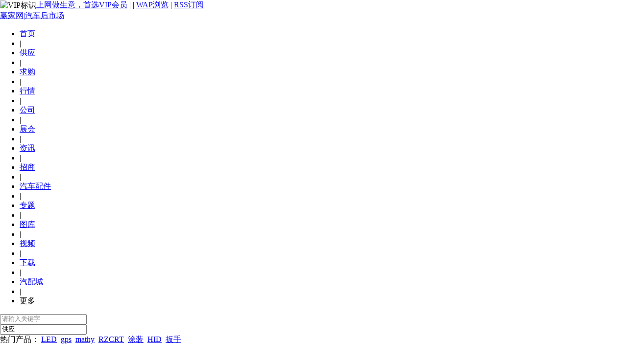

--- FILE ---
content_type: text/html;charset=gbk
request_url: http://www.yp361.com/sell/list-929.html
body_size: 7723
content:
<!DOCTYPE html PUBLIC "-//W3C//DTD XHTML 1.0 Transitional//EN" "http://www.w3.org/TR/xhtml1/DTD/xhtml1-transitional.dtd">
<html xmlns="http://www.w3.org/1999/xhtml">
<head>
<meta http-equiv="Content-Type" content="text/html;charset=gbk"/>
<title>高压包|发动系统|汽车配件行业|供应|赢家网|汽车后市场</title>
<meta name="keywords" content="汽车用品,汽车维修保养,汽车配件,汽车电子,五金工具，北京赢家网，中视赢家汽车后市场，中视赢家官网，中视赢家汽车后市场官网，北京赢家汽车后市场，赢家汽配城，北京赢家汽配城，北京赢家汽保，赢家网,汽车后市场,汽车配件批发,汽车用品批发，汽配，汽车零部件,发动机,十大产业振兴规划,汽配城,abs,4S店,东风皮卡汽车,雨刮器,丰田,轮胎,汽车空调,刹车片,滤清器,润滑油,汽车灯具,轴承,增压器,减震器,蓄电池,密封件，汽车配件,汽车用品,汽配会,全国汽配会,全国汽车配件交易会,汽配展,汽配展览会,汽配交易会,第67届全国汽配会,66届汽配会，汽车零部件展，法兰克福汽配展，全国汽配会,全国汽车配件交易会,汽配会,汽车配件交易会,汽配展,汽配展览会,汽配交易会,第73届全国汽配会,73届,北京汽配会,汽配博览会,汽配订货会,2013年汽配会,春季汽配会，中国汽配城，中国最大汽配城"/>
<meta name="description" content="赢家网汽车后市场一站式服务化网站，是集汽保、汽车用品、汽配、汽车电子产品信息、行业信息技术、展会信息、供应信息、企业动态、市场动态分析于一体的专业汽车后市场网站。让您足不出户做生意，了解行业内最新资讯信息,www.yp361.com"/>
<meta name="generator" content="赢家网1,www.yp361.com"/>
<meta http-equiv="x-ua-compatible" content="ie=7"/>
<link rel="shortcut icon" href="http://www.yp361.com/favicon.ico"/>
<link rel="bookmark" href="http://www.yp361.com/favicon.ico"/>
<meta name="baidu-tc-verification" content="09fc50b4b09a87d8df94cdc76351ae02" />

<link rel="stylesheet" type="text/css" href="http://www.yp361.com/skin/518ad/style.css"/>
<LINK rel=stylesheet type=text/css href="http://www.yp361.com/imgurl/css.css">


<link rel="stylesheet" type="text/css" href="http://www.yp361.com/skin/518ad/css/style.css"/>
<script type="text/javascript" src="http://www.yp361.com/skin/518ad/js/jquery-1.3.min.js"></script>

<link rel="stylesheet" type="text/css" href="http://www.yp361.com/skin/518ad/sell.css"/><script type="text/javascript">window.onerror= function(){return true;}</script><script type="text/javascript" src="http://www.yp361.com/lang/zh-cn/lang.js"></script>
<script type="text/javascript" src="http://www.yp361.com/file/script/config.js"></script>
<script type="text/javascript" src="http://www.yp361.com/file/script/common.js"></script>
<script type="text/javascript" src="http://www.yp361.com/file/script/page.js"></script>
</head>
 <script>
         //  var pc_style = ""
//           var browser = {
//               versions: function () {
//                   var u = navigator.userAgent, app = navigator.appVersion;
//                   return {
//                       trident: u.indexOf('Trident') > -1,
//                       presto: u.indexOf('Presto') > -1,
//                       webKit: u.indexOf('AppleWebKit') > -1,
//                       gecko: u.indexOf('Gecko') > -1 && u.indexOf('KHTML') == -1,
//                       mobile: !!u.match(/AppleWebKit.*Mobile.*/) || !!u.match(/AppleWebKit/) && u.indexOf('QIHU') && u.indexOf('QIHU') > -1 && u.indexOf('Chrome') < 0,
//                       ios: !!u.match(/\(i[^;]+;( U;)? CPU.+Mac OS X/),
//                       android: u.indexOf('Android') > -1 || u.indexOf('Linux') > -1,
//                       iPhone: u.indexOf('iPhone') > -1 || u.indexOf('Mac') > -1,
//                       iPad: u.indexOf('iPad') > -1,
//                       webApp: u.indexOf('Safari') == -1,
//                       ua: u
//                   };
//               } (),
//               language: (navigator.browserLanguage || navigator.language).toLowerCase()
//           }

          // if (browser.versions.mobile && !browser.versions.iPad) {
           //    this.location = "http://www.yp361.com/wap/";
         //  }
        </script>		

<body>

<div class="top">
	<div class="top_div">
		<div class="f_r" id="destoon_member"></div>
		<div>
		<img src="http://www.yp361.com/skin/518ad/image/vip.gif" alt="VIP标识" align="absmiddle"/><a href="http://www.yp361.com/member/grade.php"><span class="f_red">上网做生意，首选VIP会员</span></a>
		 | <script type="text/javascript">addFav('收藏本页');</script>
		 | <a href="http://www.yp361.com/wap/">WAP浏览</a>		 | <a href="http://www.yp361.com/feed/">RSS订阅</a> <img src="http://www.yp361.com/skin/518ad/image/free.gif" width="23" height="12" alt=""/>		</div>
	</div>
</div>
    <div id="doc">
        <div id="logo_top">
            <div class="logo">
                <a href="http://www.yp361.com/">赢家网|汽车后市场</a>
            </div>
            <div class="ad_top">
                <P class=ad_p1>
                
                </P>
               
            </div>
        </div>
        <div id="nav-bar">
            <div class="bar_right">
            </div>
            <ul>
                <li  class="w3" ><a href="http://www.yp361.com/">首页</a></li>
                <li class="line">|</li>
                <li  class="w3 cick" ><a href="http://www.yp361.com/sell/"><span>供应</span></a></li><li class="line">|</li><li  class="w3"><a href="http://www.yp361.com/buy/"><span>求购</span></a></li><li class="line">|</li><li  class="w3"><a href="http://www.yp361.com/quote/"><span>行情</span></a></li><li class="line">|</li><li  class="w3"><a href="http://www.yp361.com/company/"><span>公司</span></a></li><li class="line">|</li><li  class="w3"><a href="http://www.yp361.com/exhibit/"><span>展会</span></a></li><li class="line">|</li><li  class="w3"><a href="http://www.yp361.com/news/"><span>资讯</span></a></li><li class="line">|</li><li  class="w3"><a href="http://www.yp361.com/invest/"><span>招商</span></a></li><li class="line">|</li><li  class="w3"><a href="http://www.yp361.com/job/"><span>汽车配件</span></a></li><li class="line">|</li><li  class="w3"><a href="http://www.yp361.com/special/"><span>专题</span></a></li><li class="line">|</li><li  class="w3"><a href="http://www.yp361.com/photo/"><span>图库</span></a></li><li class="line">|</li><li  class="w3"><a href="http://www.yp361.com/video/"><span>视频</span></a></li><li class="line">|</li><li  class="w3"><a href="http://www.yp361.com/down/"><span>下载</span></a></li><li class="line">|</li><li  class="w3"><a href="http://www.yp361.com/qipeicheng/"><span>汽配城</span></a></li><li class="line">|</li>                <li class="last" onmouseover="jQuery('.more_show').show();" onmouseout="jQuery('.more_show').hide();">更多</li>
            </ul>
            <div class="more_show" style="display: none" onmouseover="jQuery('.more_show').show();" onmouseout="jQuery('.more_show').hide();">
                <div class="more_top">
                    <div>
                        <p style="margin:0; padding:0;"></p>
                        <a href="http://www.yp361.com/special/" target="_blank">专题</a><a href="http://www.yp361.com/photo/" target="_blank" class="rrt">图库</a>
                        <a href="http://www.yp361.com/video/" target="_blank">视频</a><a href="http://www.yp361.com/down/" target="_blank" class="rrt">下载</a>
                        <a href="http://www.yp361.com/know/" target="_blank">知道</a>
                    </div>
                </div>
                <div class="more_foot">
                </div>
            </div>
        </div>
																<script type="text/javascript"> var searchid = 5;</script>
                <div id="search_tips" style="display:none;"></div>
        <div id="search_top">
				<form id="destoon_search" action="http://www.yp361.com/search.php" onsubmit="return Dsearch();">
				<input type="hidden" name="moduleid" value="5" id="destoon_moduleid"/>
            <div class="input_show">
                <div class="inp_1">
                    <input name="kw" id="destoon_kw" type="text" style="color: Gray" value="请输入关键字" onfocus="if(this.value=='请输入关键字') this.value='';" onkeyup="STip(this.value);" autocomplete="off"/>
                </div>
                <div class="inp_2" >
                    <input type="text" id="destoon_select" class="drop" value="供应" readonly onfocus="this.blur();" onclick="Ds('search_module');"/>
                      <ul id="search_module" style="display:none;" onmouseout="Dh('search_module');" onmouseover="Ds('search_module');">
                                                <a href="javascript:void(0);" onclick="setModule('供应','5')"><li style="width: 75px">供应</li></a>
                                                <a href="javascript:void(0);" onclick="setModule('求购','6')"><li style="width: 75px">求购</li></a>
                                                <a href="javascript:void(0);" onclick="setModule('行情','7')"><li style="width: 75px">行情</li></a>
                                                <a href="javascript:void(0);" onclick="setModule('公司','4')"><li style="width: 75px">公司</li></a>
                                                <a href="javascript:void(0);" onclick="setModule('展会','8')"><li style="width: 75px">展会</li></a>
                                                <a href="javascript:void(0);" onclick="setModule('资讯','21')"><li style="width: 75px">资讯</li></a>
                                                <a href="javascript:void(0);" onclick="setModule('招商','22')"><li style="width: 75px">招商</li></a>
                                                <a href="javascript:void(0);" onclick="setModule('汽车配件','9')"><li style="width: 75px">汽车配件</li></a>
                                                <a href="javascript:void(0);" onclick="setModule('专题','11')"><li style="width: 75px">专题</li></a>
                                                <a href="javascript:void(0);" onclick="setModule('图库','12')"><li style="width: 75px">图库</li></a>
                                                <a href="javascript:void(0);" onclick="setModule('视频','14')"><li style="width: 75px">视频</li></a>
                                                <a href="javascript:void(0);" onclick="setModule('下载','15')"><li style="width: 75px">下载</li></a>
                                                <a href="javascript:void(0);" onclick="setModule('汽配城','35')"><li style="width: 75px">汽配城</li></a>
                                            </ul>
				
                </div>
                <input class="sc_btn" type="image" src="http://www.yp361.com/skin/518ad/images/search.gif" align="absmiddle"/>
            </div>
				</form>
            <a href="http://www.yp361.com/sell/search.php" id="destoon_search_m"></a>
            <div class="search_key">
                热门产品： <a href="http://www.yp361.com/sell/search.php?kw=LED">LED</a>&nbsp; <a href="http://www.yp361.com/sell/search.php?kw=gps">gps</a>&nbsp; <a href="http://www.yp361.com/sell/search.php?kw=mathy">mathy</a>&nbsp; <a href="http://www.yp361.com/sell/search.php?kw=RZCRT">RZCRT</a>&nbsp; <a href="http://www.yp361.com/sell/search.php?kw=%CD%BF%D7%B0">涂装</a>&nbsp; <a href="http://www.yp361.com/sell/search.php?kw=HID">HID</a>&nbsp; <a href="http://www.yp361.com/sell/search.php?kw=%B0%E2%CA%D6">扳手</a>&nbsp;              </div>
        </div>
<div class="m b5">&nbsp;</div><link rel="stylesheet" type="text/css" href="http://www.yp361.com/skin/518ad/css/sell-list.css"/>
<script type="text/javascript" src="http://www.yp361.com/skin/518ad/js/sell.js"></script>
<div id="doc"> 

  <div class="clr"> 
    <div class="pr_left" > 
      <div class="pr_class"> 
        <div class="class_title clr"> 
          <ul class="pr_location"> 
            <li>您当前的位置：</li> <li><a href="http://www.yp361.com/">首页</a>></li><li><a href="http://www.yp361.com/sell/">供应</a>></li><li><a href="http://www.yp361.com/sell/list-894.html">汽车配件行业</a>&raquo;<a href="http://www.yp361.com/sell/list-896.html">发动系统</a>&raquo;<a href="http://www.yp361.com/sell/list-929.html">高压包</a></li>             
          </ul> 

        </div> 

  <div class="class_bottom"> 
	<div class="class-name">
		<div class="class-name-btn">
			<strong>按行业选择：</strong>
			<div><a href="#" onclick="showHCate(this);return false;" id="show_all" class="class-name-btn1">显示所有</a></div>
		</div>
		<div class="class-name-ele">
			<ul class="class-name-item">
		    	                    			     	<li><a href="http://www.yp361.com/sell/list-909.html" >涨紧轮</a><span class="f_gray px10">(2)</span></li>
                    		    	                    			     	<li><a href="http://www.yp361.com/sell/list-910.html" >汽油机</a><span class="f_gray px10">(4)</span></li>
                    		    	                    			     	<li><a href="http://www.yp361.com/sell/list-911.html" >柴油机</a><span class="f_gray px10">(0)</span></li>
                    		    	                    			     	<li><a href="http://www.yp361.com/sell/list-912.html" >活塞杆</a><span class="f_gray px10">(1)</span></li>
                    		    	                    			     	<li><a href="http://www.yp361.com/sell/list-913.html" >消声器</a><span class="f_gray px10">(1)</span></li>
                    		    	                    			     	<li><a href="http://www.yp361.com/sell/list-914.html" >连杆盖</a><span class="f_gray px10">(1)</span></li>
                    		    	                    			     	<li><a href="http://www.yp361.com/sell/list-915.html" >节油器</a><span class="f_gray px10">(0)</span></li>
                    		    	                    			     	<li><a href="http://www.yp361.com/sell/list-916.html" >节气门体</a><span class="f_gray px10">(0)</span></li>
                    		    	                    			     	<li><a href="http://www.yp361.com/sell/list-917.html" >发动机总成</a><span class="f_gray px10">(3)</span></li>
                    		    	                    			     	<li><a href="http://www.yp361.com/sell/list-918.html" >飞轮、齿圈</a><span class="f_gray px10">(0)</span></li>
                    		    	                    			     	<li><a href="http://www.yp361.com/sell/list-919.html" >连杆总成</a><span class="f_gray px10">(0)</span></li>
                    		    	                    			     	<li><a href="http://www.yp361.com/sell/list-920.html" >气缸及部件</a><span class="f_gray px10">(0)</span></li>
                    		    	                    			     	<li><a href="http://www.yp361.com/sell/list-921.html" >气门及部件</a><span class="f_gray px10">(0)</span></li>
                    		    	                    			     	<li><a href="http://www.yp361.com/sell/list-922.html" >曲轴、凸轮轴</a><span class="f_gray px10">(1)</span></li>
                    		    	                    			     	<li><a href="http://www.yp361.com/sell/list-923.html" >燃油喷射装置</a><span class="f_gray px10">(0)</span></li>
                    		    	                    			     	<li><a href="http://www.yp361.com/sell/list-924.html" >油泵、油嘴</a><span class="f_gray px10">(0)</span></li>
                    		    	                    			       	<li class="spanhidden"><a href="http://www.yp361.com/sell/list-925.html">油箱、水箱</a><span class="f_gray px10">(1)</span></li>		    	                    			       	<li class="spanhidden"><a href="http://www.yp361.com/sell/list-926.html">化油器</a><span class="f_gray px10">(0)</span></li>		    	                    			       	<li class="spanhidden"><a href="http://www.yp361.com/sell/list-927.html">轴瓦及连杆瓦</a><span class="f_gray px10">(0)</span></li>		    	                    			       	<li class="spanhidden"><a href="http://www.yp361.com/sell/list-928.html">起动机支架</a><span class="f_gray px10">(0)</span></li>		    	                    			       	<li class="spanhidden"><a href="http://www.yp361.com/sell/list-929.html">高压包</a><span class="f_gray px10">(0)</span></li>		    	                    			       	<li class="spanhidden"><a href="http://www.yp361.com/sell/list-930.html">空气滤清器</a><span class="f_gray px10">(4)</span></li>		    	                    			       	<li class="spanhidden"><a href="http://www.yp361.com/sell/list-931.html">闪光器</a><span class="f_gray px10">(0)</span></li>		    	                    			       	<li class="spanhidden"><a href="http://www.yp361.com/sell/list-932.html">汽油滤清器</a><span class="f_gray px10">(0)</span></li>		    	                    			       	<li class="spanhidden"><a href="http://www.yp361.com/sell/list-933.html">机油滤清器</a><span class="f_gray px10">(5)</span></li>		    	                    			       	<li class="spanhidden"><a href="http://www.yp361.com/sell/list-934.html">增压器</a><span class="f_gray px10">(0)</span></li>		    	                    			       	<li class="spanhidden"><a href="http://www.yp361.com/sell/list-935.html">柴油滤清器</a><span class="f_gray px10">(5)</span></li>		    	                    			       	<li class="spanhidden"><a href="http://www.yp361.com/sell/list-936.html">三元催化器</a><span class="f_gray px10">(0)</span></li>		    	                    			       	<li class="spanhidden"><a href="http://www.yp361.com/sell/list-937.html">起动机控制器</a><span class="f_gray px10">(0)</span></li>		    	                    			       	<li class="spanhidden"><a href="http://www.yp361.com/sell/list-938.html">水泵、风扇、散热器</a><span class="f_gray px10">(10)</span></li>		    	                    			       	<li class="spanhidden"><a href="http://www.yp361.com/sell/list-939.html">活塞、活塞环、活塞销</a><span class="f_gray px10">(0)</span></li>		    	                    			       	<li class="spanhidden"><a href="http://www.yp361.com/sell/list-940.html">气门挺柱、推杆、弹簧</a><span class="f_gray px10">(9)</span></li>		    	                    			       	<li class="spanhidden"><a href="http://www.yp361.com/sell/list-941.html">密封垫组件、油封</a><span class="f_gray px10">(3)</span></li>		    	                    			       	<li class="spanhidden"><a href="http://www.yp361.com/sell/list-942.html">冷却配件</a><span class="f_gray px10">(0)</span></li>		    	                    			       	<li class="spanhidden"><a href="http://www.yp361.com/sell/list-943.html">其他发动系统</a><span class="f_gray px10">(1)</span></li>		    			  </ul>
		</div>
	</div>
        </div> 
        
        <div class="list_class">
          <ul>
            <li class="clr"><span class="list_serchtit">按地区筛选：</span>
              <p>
						             <a href="http://www.yp361.com/sell/search.php?areaid=1">北京</a>
			             <a href="http://www.yp361.com/sell/search.php?areaid=2">上海</a>
			             <a href="http://www.yp361.com/sell/search.php?areaid=3">天津</a>
			             <a href="http://www.yp361.com/sell/search.php?areaid=4">重庆</a>
			             <a href="http://www.yp361.com/sell/search.php?areaid=5">河北</a>
			             <a href="http://www.yp361.com/sell/search.php?areaid=6">山西</a>
			             <a href="http://www.yp361.com/sell/search.php?areaid=7">内蒙古</a>
			             <a href="http://www.yp361.com/sell/search.php?areaid=8">辽宁</a>
			             <a href="http://www.yp361.com/sell/search.php?areaid=9">吉林</a>
			             <a href="http://www.yp361.com/sell/search.php?areaid=10">黑龙江</a>
			             <a href="http://www.yp361.com/sell/search.php?areaid=11">江苏</a>
			             <a href="http://www.yp361.com/sell/search.php?areaid=12">浙江</a>
			             <a href="http://www.yp361.com/sell/search.php?areaid=13">安徽</a>
			             <a href="http://www.yp361.com/sell/search.php?areaid=14">福建</a>
			             <a href="http://www.yp361.com/sell/search.php?areaid=15">江西</a>
			             <a href="http://www.yp361.com/sell/search.php?areaid=16">山东</a>
			             <a href="http://www.yp361.com/sell/search.php?areaid=17">河南</a>
			             <a href="http://www.yp361.com/sell/search.php?areaid=18">湖北</a>
			             <a href="http://www.yp361.com/sell/search.php?areaid=19">湖南</a>
			             <a href="http://www.yp361.com/sell/search.php?areaid=20">广东</a>
			             <a href="http://www.yp361.com/sell/search.php?areaid=21">广西</a>
			             <a href="http://www.yp361.com/sell/search.php?areaid=22">海南</a>
			             <a href="http://www.yp361.com/sell/search.php?areaid=23">四川</a>
			             <a href="http://www.yp361.com/sell/search.php?areaid=24">贵州</a>
			             <a href="http://www.yp361.com/sell/search.php?areaid=25">云南</a>
			             <a href="http://www.yp361.com/sell/search.php?areaid=26">西藏</a>
			             <a href="http://www.yp361.com/sell/search.php?areaid=27">陕西</a>
			             <a href="http://www.yp361.com/sell/search.php?areaid=28">甘肃</a>
			             <a href="http://www.yp361.com/sell/search.php?areaid=29">青海</a>
			             <a href="http://www.yp361.com/sell/search.php?areaid=30">宁夏</a>
			             <a href="http://www.yp361.com/sell/search.php?areaid=31">新疆</a>
			             <a href="http://www.yp361.com/sell/search.php?areaid=32">台湾</a>
			             <a href="http://www.yp361.com/sell/search.php?areaid=33">香港</a>
			             <a href="http://www.yp361.com/sell/search.php?areaid=34">澳门</a>
			              </p>
            </li>

          </ul>
        </div>
        
        
      </div> 
      
		<div class="b10">&nbsp;</div>
		<div class="type">
		<a href="http://www.yp361.com/sell/list-929.html" class="type_1">全部</a>
				<a href="http://www.yp361.com/sell/index.php?typeid=0&catid=929" class="type_2">供应</a>
				<a href="http://www.yp361.com/sell/index.php?typeid=1&catid=929" class="type_2">提供服务</a>
				<a href="http://www.yp361.com/sell/index.php?typeid=2&catid=929" class="type_2">供应二手</a>
				<a href="http://www.yp361.com/sell/index.php?typeid=3&catid=929" class="type_2">提供加工</a>
				<a href="http://www.yp361.com/sell/index.php?typeid=4&catid=929" class="type_2">提供合作</a>
				<a href="http://www.yp361.com/sell/index.php?typeid=5&catid=929" class="type_2">库存</a>
				</div>


      <div class="pr_list"> 
		<form method="post">
		<div class="sell_tip" id="sell_tip" style="display:none;" title="双击关闭" ondblclick="Dh(this.id);">
			<div>
				<p>您可以</p>
				<input type="submit" value="对比选中" onclick="this.form.action='http://www.yp361.com/sell/compare.php';" class="btn_1" onmouseover="this.className='btn_2'" onmouseout="this.className='btn_1'"/> 或 
				<input type="submit" value="批量询价" onclick="this.form.action='http://www.yp361.com/sell/inquiry.php';" class="btn_1" onmouseover="this.className='btn_2'" onmouseout="this.className='btn_1'"/>
			</div>
		</div>
		<div class="img_tip" id="img_tip" style="display:none;">&nbsp;</div>
        
		<div class="pr_title">
			<table>
			<tr height="30">
			<td width="25" align="center"><input type="checkbox" onclick="checkall(this.form);"/><td>
			<td>
				<input type="submit" value="对比选中" onclick="this.form.action='http://www.yp361.com/sell/compare.php';" class="btn_1" onmouseover="this.className='btn_2'" onmouseout="this.className='btn_1'"/>&nbsp;
				<input type="submit" value="批量询价" onclick="this.form.action='http://www.yp361.com/sell/inquiry.php';" class="btn_1" onmouseover="this.className='btn_2'" onmouseout="this.className='btn_1'"/>
			</td>
			<td align="right">
			<script type="text/javascript">var sh = 'http://www.yp361.com/sell/search.php?catid=929';</script>
			<input type="checkbox" onclick="Go(sh+'&price=1');"/>标价&nbsp;
			<input type="checkbox" onclick="Go(sh+'&thumb=1');"/>图片&nbsp;
			<input type="checkbox" onclick="Go(sh+'&vip=1');"/>VIP&nbsp;
			<select onchange="Go(sh+'&day='+this.value)">
			<option value="0">更新时间</option>
			<option value="1">1天内</option>
			<option value="3">3天内</option>
			<option value="7">7天内</option>
			<option value="15">15天内</option>
			<option value="30">30天内</option>
			</select>&nbsp;
			<select onchange="Go(sh+'&order='+this.value)">
			<option value="0">显示顺序</option>
			<option value="2">价格由高到低</option>
			<option value="3">价格由低到高</option>
			<option value="4">VIP级别由高到低</option>
			<option value="5">VIP级别由低到高</option>
			<option value="6">供货量由高到低</option>
			<option value="7">供货量由低到高</option>
			<option value="8">起订量由高到低</option>
			<option value="9">起订量由低到高</option>
			</select>&nbsp;			
			<img src="http://www.yp361.com/skin/518ad/image/list_txt.gif" width="16" height="16" alt="文字列表" align="absmiddle" class="c_p" onclick="Go(sh+'&list=2');"/>&nbsp;
			<img src="http://www.yp361.com/skin/518ad/image/list_img.gif" width="16" height="16" alt="图片列表" align="absmiddle" class="c_p" onclick="Go(sh+'&list=1');"/>&nbsp;
			<img src="http://www.yp361.com/skin/518ad/image/list_mix_on.gif" width="16" height="16" alt="图文列表" align="absmiddle" class="c_p" onclick="Go(sh+'&list=0');"/>&nbsp;
			</td>
			</tr>
			</table>
		</div>
        <div class="list_title"> 
          <ul> 
            <li class="listtitle_img">产品图片</li> 
            <li class="listtitle_comp">供应信息/公司</li> 
            <li class="listtitle_money"> </li> 
            <li class="listtitle_credit">日期/地区</li> 
            <li class="listtitle_cont">单价</li> 
          </ul> 
        </div> 
			
				
		<div class="tool">
			<table>
			<tr height="30">
			<td width="25" align="center">&nbsp;<td>
			<td>
				<input type="submit" value="对比选中" onclick="this.form.action='http://www.yp361.com/sell/compare.php';" class="btn_1" onmouseover="this.className='btn_2'" onmouseout="this.className='btn_1'"/>&nbsp;
				<input type="submit" value="批量询价" onclick="this.form.action='http://www.yp361.com/sell/inquiry.php';" class="btn_1" onmouseover="this.className='btn_2'" onmouseout="this.className='btn_1'"/>
			</td>
			<td align="right"><img src="http://www.yp361.com/skin/518ad/image/arrow.gif" width="17" height="12" alt=""/> <a href="javascript:window.scrollTo(0,0);">返回顶部</a>&nbsp;&nbsp;&nbsp;&nbsp;<img src="http://www.yp361.com/skin/518ad/image/arrow.gif" width="17" height="12" alt=""/> <a href="http://www.yp361.com/sell/search.php">高级搜索</a>&nbsp;</td>
			</tr>
			</table>
		</div>
		</form>
  
      </div> 








      <div class="pr_hot"> 
        <div class="hot_title"> 
          <h1>热门推荐</h1> 
        </div> 
        <ul class="pr_hotb clr"> 
                                <li> 
            <a href="http://www.yp361.com/sell/show-14851.html" target="_blank"><img width="100" height="100" src="http://www.yp361.com/file/upload/202509/30/11-04-26-10-7180.png.thumb.png" alt="燃油滤清器" title="燃油滤清器" /></a> 
            <div class="hidetitle"><a href="http://www.yp361.com/sell/show-14851.html" target="_blank">燃油滤清器</a></div> 
            <p class="list_money"><span>&nbsp;</span> 面议 </p> 
            <p class="hot_inquiry"><a href="http://www.yp361.com/sell/show-14851.html" target="_blank">留言询价</a></p> 
          </li> 
                      <li> 
            <a href="http://www.yp361.com/sell/show-14850.html" target="_blank"><img width="100" height="100" src="http://www.yp361.com/file/upload/202509/30/11-02-23-69-7180.png.thumb.png" alt="风扇离合器" title="风扇离合器" /></a> 
            <div class="hidetitle"><a href="http://www.yp361.com/sell/show-14850.html" target="_blank">风扇离合器</a></div> 
            <p class="list_money"><span>&nbsp;</span> 面议 </p> 
            <p class="hot_inquiry"><a href="http://www.yp361.com/sell/show-14850.html" target="_blank">留言询价</a></p> 
          </li> 
                      <li> 
            <a href="http://www.yp361.com/sell/show-14849.html" target="_blank"><img width="100" height="100" src="http://www.yp361.com/file/upload/202509/30/10-59-58-10-7180.png.thumb.png" alt="汽车冷却风扇" title="汽车冷却风扇" /></a> 
            <div class="hidetitle"><a href="http://www.yp361.com/sell/show-14849.html" target="_blank">汽车冷却风扇</a></div> 
            <p class="list_money"><span>&nbsp;</span> 面议 </p> 
            <p class="hot_inquiry"><a href="http://www.yp361.com/sell/show-14849.html" target="_blank">留言询价</a></p> 
          </li> 
                      <li> 
            <a href="http://www.yp361.com/sell/show-14848.html" target="_blank"><img width="100" height="100" src="http://www.yp361.com/file/upload/202509/22/15-16-07-49-7179.png.thumb.png" alt="石墨铜套，铜套" title="石墨铜套，铜套" /></a> 
            <div class="hidetitle"><a href="http://www.yp361.com/sell/show-14848.html" target="_blank">石墨铜套，铜</a></div> 
            <p class="list_money"><span>&nbsp;</span> 面议 </p> 
            <p class="hot_inquiry"><a href="http://www.yp361.com/sell/show-14848.html" target="_blank">留言询价</a></p> 
          </li> 
                      <li> 
            <a href="http://www.yp361.com/sell/show-14847.html" target="_blank"><img width="100" height="100" src="http://www.yp361.com/file/upload/202509/22/15-13-06-74-7179.png.thumb.png" alt="青铜，铜套，F" title="青铜，铜套，F" /></a> 
            <div class="hidetitle"><a href="http://www.yp361.com/sell/show-14847.html" target="_blank">青铜，铜套，</a></div> 
            <p class="list_money"><span>&nbsp;</span> 面议 </p> 
            <p class="hot_inquiry"><a href="http://www.yp361.com/sell/show-14847.html" target="_blank">留言询价</a></p> 
          </li> 
                      <li> 
            <a href="http://www.yp361.com/sell/show-14846.html" target="_blank"><img width="100" height="100" src="http://www.yp361.com/file/upload/202509/22/15-09-34-53-7179.png.thumb.png" alt="双金属轴承，铜" title="双金属轴承，铜" /></a> 
            <div class="hidetitle"><a href="http://www.yp361.com/sell/show-14846.html" target="_blank">双金属轴承，</a></div> 
            <p class="list_money"><span>&nbsp;</span> 面议 </p> 
            <p class="hot_inquiry"><a href="http://www.yp361.com/sell/show-14846.html" target="_blank">留言询价</a></p> 
          </li> 
                    </ul> 
      </div> 

      <div class="pr_serch"> 
        <div class="serch_title clr"> 
          <ul> 
            <li class="serch_titlec">采购首选VIP客户</li> 
            <li class="serch_titlel"> </li> 
            <li class="serch_titler">没找到您需要的产品？<a href="http://www.yp361.com/member/my.php" target="_blank">立即发布采购意向</a></li> 
          </ul> 
        </div> 
        <div class="serch_bottom clr">
        <form onsubmit="return sDsearch();" id="sdestoon_search" action="http://www.yp361.com/sell/search.php"> 
          <ul class="clr"> 

            <li> 
              <input name="kw" id="sdestoon_kw" type="text" class="serch_text"/>
            </li> 
            <li> 
              <input type="image" src="http://www.yp361.com/skin/518ad/images/sellbtn.gif" align="absmiddle"/>
            </li> 
            <li style="margin-left:10PX;"><a href="http://www.yp361.com/spread/" target="_blank">什么是商机直达？</a></li> 
          </ul> 
        </form> 
          <ul class="serch_note"> 
            <li><span>*</span>免责声明： 以上所展示的信息由企业自行提供，内容的真实性、准确性和合法性由发布企业负责。赢家网|汽车后市场对此不承担任何责任</li> 
          </ul> 
        </div> 
      </div> 
    </div> 
    
    

    
    <div class="pr_right"> 
      <div class="gold_show"> 
        <h1>黄金展位</h1> 
        <ul class="gold_ad"> 
        <li></li> 
        <li><img src='http://www.yp361.com/skin/518ad/images/ad/191x200_黄金商铺.gif' alt='黄金商铺' width='160px' height='187px'/></li> 
        <li><img src='http://www.yp361.com/skin/518ad/images/ad/191x200_万网联播.gif' alt='黄金商铺' width='160px' height='187px'/></li> 
        </ul> 
      </div> 

     <div class="pr_help"> 
        <h1>本周搜索排行</h1> 
          <ul class="pr_heltb"> 
			<ul>
<li title="搜索39次 约10条结果"><span class="f_r px11 f_gray">&nbsp;10条</span><a href="http://www.yp361.com/sell/search.php?kw=mathy">mathy</a></li>
<li title="搜索23次 约8条结果"><span class="f_r px11 f_gray">&nbsp;8条</span><a href="http://www.yp361.com/sell/search.php?kw=LED">LED</a></li>
<li title="搜索20次 约69条结果"><span class="f_r px11 f_gray">&nbsp;69条</span><a href="http://www.yp361.com/sell/search.php?kw=gps">gps</a></li>
<li title="搜索17次 约11条结果"><span class="f_r px11 f_gray">&nbsp;11条</span><a href="http://www.yp361.com/sell/search.php?kw=207">207</a></li>
<li title="搜索16次 约6条结果"><span class="f_r px11 f_gray">&nbsp;6条</span><a href="http://www.yp361.com/sell/search.php?kw=HID">HID</a></li>
<li title="搜索14次 约2条结果"><span class="f_r px11 f_gray">&nbsp;2条</span><a href="http://www.yp361.com/sell/search.php?kw=RZCRT">RZCRT</a></li>
<li title="搜索14次 约2条结果"><span class="f_r px11 f_gray">&nbsp;2条</span><a href="http://www.yp361.com/sell/search.php?kw=v3d">v3d</a></li>
<li title="搜索11次 约2条结果"><span class="f_r px11 f_gray">&nbsp;2条</span><a href="http://www.yp361.com/sell/search.php?kw=%CD%BF%D7%B0">涂装</a></li>
<li title="搜索10次 约119条结果"><span class="f_r px11 f_gray">&nbsp;119条</span><a href="http://www.yp361.com/sell/search.php?kw=%D2%BA%D1%B9">液压</a></li>
<li title="搜索9次 约2条结果"><span class="f_r px11 f_gray">&nbsp;2条</span><a href="http://www.yp361.com/sell/search.php?kw=RZCRT-2516">RZCRT-2516</a></li>
</ul>        </ul> 
      </div> 

      <div class="pr_help"> 
        <h1>帮助信息</h1> 
          <ul class="pr_heltb"> 
              <li> 如何将信息显示在首页</li> 
              <li> "黄金展位"如何购买?</li> 
              <li> 商机信息如何脱颖而出?</li> 
              <li> 如何发布高质量图片?</li> 
              <li> "商机直达"有什么优势?</li> 
              <li> 如何使用收藏功能?</li> 
              <li> 如何填写商机标题?</li> 
              <li> 什么是“万网联播”？</li> 
        </ul> 
      </div> 

      
    </div> 
  </div> 

</div> 


<div class="footbar">
      <div id="web_wj">

        <ul>
          <li>
            <p>&copy;2008-2010 赢家网All Rights Reserved<script type="text/javascript">var _bdhmProtocol = (("https:" == document.location.protocol) ? " https://" : " http://");document.write(unescape("%3Cscript src='" + _bdhmProtocol + "hm.baidu.com/h.js%3F97d846885cdd5a1b4a46f68f32c2eb2a' type='text/javascript'%3E%3C/script%3E"));</script>&nbsp; <a href="http://www.beian.miit.gov.cn">京ICP备09031956号-4</a>&nbsp;<script type="text/javascript">var cnzz_protocol = (("https:" == document.location.protocol) ? " https://" : " http://");document.write(unescape("%3Cspan id='cnzz_stat_icon_1253030511'%3E%3C/span%3E%3Cscript src='" + cnzz_protocol + "s19.cnzz.com/z_stat.php%3Fid%3D1253030511' type='text/javascript'%3E%3C/script%3E"));</script></p>      
          </li>
          <li class="link_imgs"><img src="http://www.yp361.com/skin/518ad/images/szwljc.jpg" height="40" width="112"><img src="http://www.yp361.com/skin/518ad/images/gawj.jpg" height="40" width="112"><img src="http://www.yp361.com/skin/518ad/images/bljb.jpg" height="40" width="112"></li>
        </ul>
      </div>
    </div>
</div>
<script type="text/javascript">
	document.write('<script type="text/javascript" src="http://www.yp361.com/api/task.js.php?&refresh='+Math.random()+'.js"></sc'+'ript>');
</script>
 </body>
</html>

--- FILE ---
content_type: text/css
request_url: http://www.yp361.com/imgurl/css.css
body_size: 644
content:
body{margin:0px}

.main_head {
	BACKGROUND: url(../imgurl/img3-5_2.png) no-repeat
}
* HTML .main_head {
	FILTER: progid:DXImageTransform.Microsoft.AlphaImageLoader(src="../imgurl/img3-5_2.png",sizingMethod='crop'); BACKGROUND: none transparent scroll repeat 0% 0%
}
* + HTML .main_head {
	BACKGROUND: url(../imgurl/img3-5_2.png) no-repeat
}
.info {
	PADDING-BOTTOM: 10px; PADDING-LEFT: 0px; PADDING-RIGHT: 0px; BACKGROUND: url(../imgurl/img3-5_3.png) repeat-y; PADDING-TOP: 5px
}
* HTML .info {
	FILTER: progid:DXImageTransform.Microsoft.AlphaImageLoader(src="../imgurl/img3-5_3.png",sizingMethod='crop'); BACKGROUND-REPEAT: repeat-y
}
* + HTML .info {
	PADDING-BOTTOM: 10px; PADDING-LEFT: 0px; PADDING-RIGHT: 0px; BACKGROUND: url(../imgurl/img3-5_3.png) repeat-y; PADDING-TOP: 5px
}
.down_kefu {
	WIDTH: 157px; BACKGROUND: url(../imgurl/img3-5_4.png) no-repeat; HEIGHT: 8px
}
* HTML .down_kefu {
	FILTER: progid:DXImageTransform.Microsoft.AlphaImageLoader(src="../imgurl/img3-5_4.png",sizingMethod='crop'); WIDTH: 157px; BACKGROUND-REPEAT: repeat-y; HEIGHT: 8px
}
* + HTML .down_kefu {
	WIDTH: 157px; BACKGROUND: url(../imgurl/img3-5_4.png) no-repeat; HEIGHT: 8px
}
.Obtn {
	MARGIN-TOP: 104px; WIDTH: 32px; BACKGROUND: url(../imgurl/img3-5_1.png) no-repeat; FLOAT: left; HEIGHT: 139px; MARGIN-LEFT: -5px
}
* HTML .Obtn {
	FILTER: progid:DXImageTransform.Microsoft.AlphaImageLoader(src="../imgurl/img3-5_1.png",sizingMethod='crop'); WIDTH: 32px; BACKGROUND: none transparent scroll repeat 0% 0%; FLOAT: left; HEIGHT: 139px
}
* + HTML .Obtn {
	MARGIN-TOP: 104px; WIDTH: 32px; BACKGROUND: url(../imgurl/img3-5_1.png) no-repeat; FLOAT: left; HEIGHT: 139px; MARGIN-LEFT: -5px
}
.qqtable SPAN {
	PADDING-BOTTOM: 5px; LINE-HEIGHT: 20px; PADDING-LEFT: 0px; WIDTH: 100px; PADDING-RIGHT: 0px; COLOR: #ff6600; FONT-SIZE: 13px; FONT-WEIGHT: bold; PADDING-TOP: 5px
}
.qqtable A {
	TEXT-DECORATION: none
}
.qqtable A:hover {
	TEXT-DECORATION: none
}
.qun {
	BORDER-BOTTOM: #ffd2bf 1px solid; BORDER-LEFT: #ffd2bf 1px solid; PADDING-BOTTOM: 5px; LINE-HEIGHT: 20px; BACKGROUND-COLOR: #ffffff; PADDING-LEFT: 0px; WIDTH: 100px; PADDING-RIGHT: 0px; FONT-SIZE: 12px; BORDER-TOP: #ffd2bf 1px solid; BORDER-RIGHT: #ffd2bf 1px solid; PADDING-TOP: 5px
}
.qun SPAN {
	COLOR: #ff6600; FONT-SIZE: 13px; FONT-WEIGHT: bold
}
